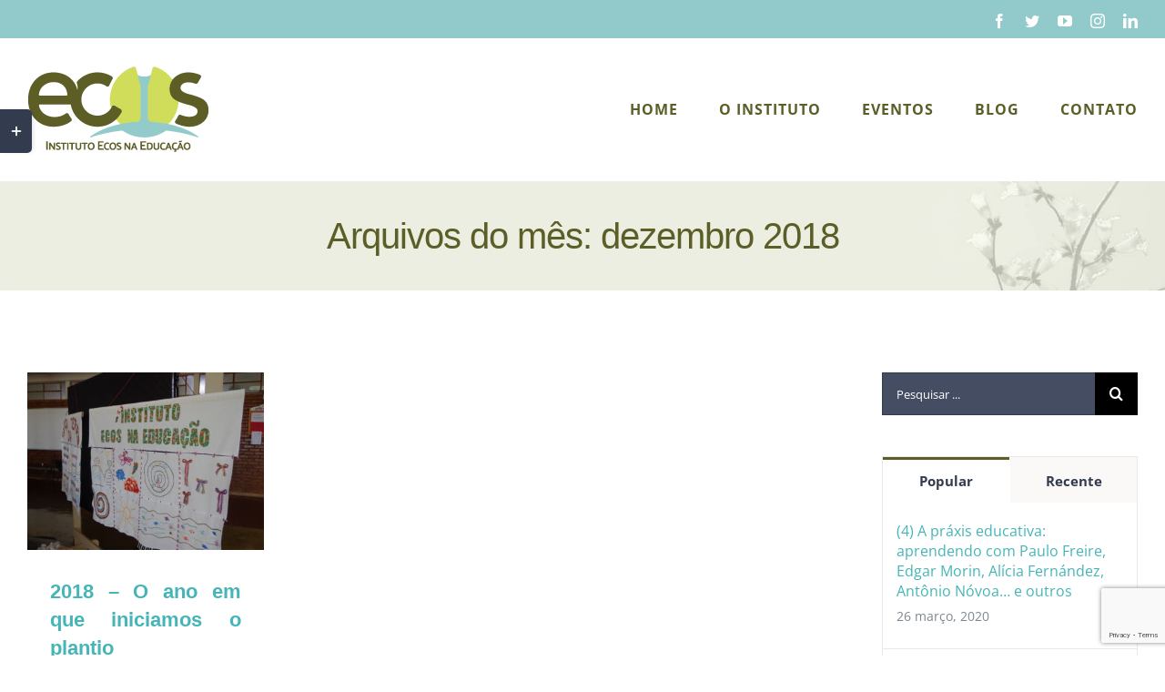

--- FILE ---
content_type: text/html; charset=utf-8
request_url: https://www.google.com/recaptcha/api2/anchor?ar=1&k=6LfST74UAAAAAFDTB-Ra1Px-rOrZeefTvkPWtu1Z&co=aHR0cHM6Ly9lY29zbmFlZHVjYWNhby5vcmcuYnI6NDQz&hl=en&v=PoyoqOPhxBO7pBk68S4YbpHZ&size=invisible&anchor-ms=20000&execute-ms=30000&cb=y9qci4h9yzni
body_size: 48799
content:
<!DOCTYPE HTML><html dir="ltr" lang="en"><head><meta http-equiv="Content-Type" content="text/html; charset=UTF-8">
<meta http-equiv="X-UA-Compatible" content="IE=edge">
<title>reCAPTCHA</title>
<style type="text/css">
/* cyrillic-ext */
@font-face {
  font-family: 'Roboto';
  font-style: normal;
  font-weight: 400;
  font-stretch: 100%;
  src: url(//fonts.gstatic.com/s/roboto/v48/KFO7CnqEu92Fr1ME7kSn66aGLdTylUAMa3GUBHMdazTgWw.woff2) format('woff2');
  unicode-range: U+0460-052F, U+1C80-1C8A, U+20B4, U+2DE0-2DFF, U+A640-A69F, U+FE2E-FE2F;
}
/* cyrillic */
@font-face {
  font-family: 'Roboto';
  font-style: normal;
  font-weight: 400;
  font-stretch: 100%;
  src: url(//fonts.gstatic.com/s/roboto/v48/KFO7CnqEu92Fr1ME7kSn66aGLdTylUAMa3iUBHMdazTgWw.woff2) format('woff2');
  unicode-range: U+0301, U+0400-045F, U+0490-0491, U+04B0-04B1, U+2116;
}
/* greek-ext */
@font-face {
  font-family: 'Roboto';
  font-style: normal;
  font-weight: 400;
  font-stretch: 100%;
  src: url(//fonts.gstatic.com/s/roboto/v48/KFO7CnqEu92Fr1ME7kSn66aGLdTylUAMa3CUBHMdazTgWw.woff2) format('woff2');
  unicode-range: U+1F00-1FFF;
}
/* greek */
@font-face {
  font-family: 'Roboto';
  font-style: normal;
  font-weight: 400;
  font-stretch: 100%;
  src: url(//fonts.gstatic.com/s/roboto/v48/KFO7CnqEu92Fr1ME7kSn66aGLdTylUAMa3-UBHMdazTgWw.woff2) format('woff2');
  unicode-range: U+0370-0377, U+037A-037F, U+0384-038A, U+038C, U+038E-03A1, U+03A3-03FF;
}
/* math */
@font-face {
  font-family: 'Roboto';
  font-style: normal;
  font-weight: 400;
  font-stretch: 100%;
  src: url(//fonts.gstatic.com/s/roboto/v48/KFO7CnqEu92Fr1ME7kSn66aGLdTylUAMawCUBHMdazTgWw.woff2) format('woff2');
  unicode-range: U+0302-0303, U+0305, U+0307-0308, U+0310, U+0312, U+0315, U+031A, U+0326-0327, U+032C, U+032F-0330, U+0332-0333, U+0338, U+033A, U+0346, U+034D, U+0391-03A1, U+03A3-03A9, U+03B1-03C9, U+03D1, U+03D5-03D6, U+03F0-03F1, U+03F4-03F5, U+2016-2017, U+2034-2038, U+203C, U+2040, U+2043, U+2047, U+2050, U+2057, U+205F, U+2070-2071, U+2074-208E, U+2090-209C, U+20D0-20DC, U+20E1, U+20E5-20EF, U+2100-2112, U+2114-2115, U+2117-2121, U+2123-214F, U+2190, U+2192, U+2194-21AE, U+21B0-21E5, U+21F1-21F2, U+21F4-2211, U+2213-2214, U+2216-22FF, U+2308-230B, U+2310, U+2319, U+231C-2321, U+2336-237A, U+237C, U+2395, U+239B-23B7, U+23D0, U+23DC-23E1, U+2474-2475, U+25AF, U+25B3, U+25B7, U+25BD, U+25C1, U+25CA, U+25CC, U+25FB, U+266D-266F, U+27C0-27FF, U+2900-2AFF, U+2B0E-2B11, U+2B30-2B4C, U+2BFE, U+3030, U+FF5B, U+FF5D, U+1D400-1D7FF, U+1EE00-1EEFF;
}
/* symbols */
@font-face {
  font-family: 'Roboto';
  font-style: normal;
  font-weight: 400;
  font-stretch: 100%;
  src: url(//fonts.gstatic.com/s/roboto/v48/KFO7CnqEu92Fr1ME7kSn66aGLdTylUAMaxKUBHMdazTgWw.woff2) format('woff2');
  unicode-range: U+0001-000C, U+000E-001F, U+007F-009F, U+20DD-20E0, U+20E2-20E4, U+2150-218F, U+2190, U+2192, U+2194-2199, U+21AF, U+21E6-21F0, U+21F3, U+2218-2219, U+2299, U+22C4-22C6, U+2300-243F, U+2440-244A, U+2460-24FF, U+25A0-27BF, U+2800-28FF, U+2921-2922, U+2981, U+29BF, U+29EB, U+2B00-2BFF, U+4DC0-4DFF, U+FFF9-FFFB, U+10140-1018E, U+10190-1019C, U+101A0, U+101D0-101FD, U+102E0-102FB, U+10E60-10E7E, U+1D2C0-1D2D3, U+1D2E0-1D37F, U+1F000-1F0FF, U+1F100-1F1AD, U+1F1E6-1F1FF, U+1F30D-1F30F, U+1F315, U+1F31C, U+1F31E, U+1F320-1F32C, U+1F336, U+1F378, U+1F37D, U+1F382, U+1F393-1F39F, U+1F3A7-1F3A8, U+1F3AC-1F3AF, U+1F3C2, U+1F3C4-1F3C6, U+1F3CA-1F3CE, U+1F3D4-1F3E0, U+1F3ED, U+1F3F1-1F3F3, U+1F3F5-1F3F7, U+1F408, U+1F415, U+1F41F, U+1F426, U+1F43F, U+1F441-1F442, U+1F444, U+1F446-1F449, U+1F44C-1F44E, U+1F453, U+1F46A, U+1F47D, U+1F4A3, U+1F4B0, U+1F4B3, U+1F4B9, U+1F4BB, U+1F4BF, U+1F4C8-1F4CB, U+1F4D6, U+1F4DA, U+1F4DF, U+1F4E3-1F4E6, U+1F4EA-1F4ED, U+1F4F7, U+1F4F9-1F4FB, U+1F4FD-1F4FE, U+1F503, U+1F507-1F50B, U+1F50D, U+1F512-1F513, U+1F53E-1F54A, U+1F54F-1F5FA, U+1F610, U+1F650-1F67F, U+1F687, U+1F68D, U+1F691, U+1F694, U+1F698, U+1F6AD, U+1F6B2, U+1F6B9-1F6BA, U+1F6BC, U+1F6C6-1F6CF, U+1F6D3-1F6D7, U+1F6E0-1F6EA, U+1F6F0-1F6F3, U+1F6F7-1F6FC, U+1F700-1F7FF, U+1F800-1F80B, U+1F810-1F847, U+1F850-1F859, U+1F860-1F887, U+1F890-1F8AD, U+1F8B0-1F8BB, U+1F8C0-1F8C1, U+1F900-1F90B, U+1F93B, U+1F946, U+1F984, U+1F996, U+1F9E9, U+1FA00-1FA6F, U+1FA70-1FA7C, U+1FA80-1FA89, U+1FA8F-1FAC6, U+1FACE-1FADC, U+1FADF-1FAE9, U+1FAF0-1FAF8, U+1FB00-1FBFF;
}
/* vietnamese */
@font-face {
  font-family: 'Roboto';
  font-style: normal;
  font-weight: 400;
  font-stretch: 100%;
  src: url(//fonts.gstatic.com/s/roboto/v48/KFO7CnqEu92Fr1ME7kSn66aGLdTylUAMa3OUBHMdazTgWw.woff2) format('woff2');
  unicode-range: U+0102-0103, U+0110-0111, U+0128-0129, U+0168-0169, U+01A0-01A1, U+01AF-01B0, U+0300-0301, U+0303-0304, U+0308-0309, U+0323, U+0329, U+1EA0-1EF9, U+20AB;
}
/* latin-ext */
@font-face {
  font-family: 'Roboto';
  font-style: normal;
  font-weight: 400;
  font-stretch: 100%;
  src: url(//fonts.gstatic.com/s/roboto/v48/KFO7CnqEu92Fr1ME7kSn66aGLdTylUAMa3KUBHMdazTgWw.woff2) format('woff2');
  unicode-range: U+0100-02BA, U+02BD-02C5, U+02C7-02CC, U+02CE-02D7, U+02DD-02FF, U+0304, U+0308, U+0329, U+1D00-1DBF, U+1E00-1E9F, U+1EF2-1EFF, U+2020, U+20A0-20AB, U+20AD-20C0, U+2113, U+2C60-2C7F, U+A720-A7FF;
}
/* latin */
@font-face {
  font-family: 'Roboto';
  font-style: normal;
  font-weight: 400;
  font-stretch: 100%;
  src: url(//fonts.gstatic.com/s/roboto/v48/KFO7CnqEu92Fr1ME7kSn66aGLdTylUAMa3yUBHMdazQ.woff2) format('woff2');
  unicode-range: U+0000-00FF, U+0131, U+0152-0153, U+02BB-02BC, U+02C6, U+02DA, U+02DC, U+0304, U+0308, U+0329, U+2000-206F, U+20AC, U+2122, U+2191, U+2193, U+2212, U+2215, U+FEFF, U+FFFD;
}
/* cyrillic-ext */
@font-face {
  font-family: 'Roboto';
  font-style: normal;
  font-weight: 500;
  font-stretch: 100%;
  src: url(//fonts.gstatic.com/s/roboto/v48/KFO7CnqEu92Fr1ME7kSn66aGLdTylUAMa3GUBHMdazTgWw.woff2) format('woff2');
  unicode-range: U+0460-052F, U+1C80-1C8A, U+20B4, U+2DE0-2DFF, U+A640-A69F, U+FE2E-FE2F;
}
/* cyrillic */
@font-face {
  font-family: 'Roboto';
  font-style: normal;
  font-weight: 500;
  font-stretch: 100%;
  src: url(//fonts.gstatic.com/s/roboto/v48/KFO7CnqEu92Fr1ME7kSn66aGLdTylUAMa3iUBHMdazTgWw.woff2) format('woff2');
  unicode-range: U+0301, U+0400-045F, U+0490-0491, U+04B0-04B1, U+2116;
}
/* greek-ext */
@font-face {
  font-family: 'Roboto';
  font-style: normal;
  font-weight: 500;
  font-stretch: 100%;
  src: url(//fonts.gstatic.com/s/roboto/v48/KFO7CnqEu92Fr1ME7kSn66aGLdTylUAMa3CUBHMdazTgWw.woff2) format('woff2');
  unicode-range: U+1F00-1FFF;
}
/* greek */
@font-face {
  font-family: 'Roboto';
  font-style: normal;
  font-weight: 500;
  font-stretch: 100%;
  src: url(//fonts.gstatic.com/s/roboto/v48/KFO7CnqEu92Fr1ME7kSn66aGLdTylUAMa3-UBHMdazTgWw.woff2) format('woff2');
  unicode-range: U+0370-0377, U+037A-037F, U+0384-038A, U+038C, U+038E-03A1, U+03A3-03FF;
}
/* math */
@font-face {
  font-family: 'Roboto';
  font-style: normal;
  font-weight: 500;
  font-stretch: 100%;
  src: url(//fonts.gstatic.com/s/roboto/v48/KFO7CnqEu92Fr1ME7kSn66aGLdTylUAMawCUBHMdazTgWw.woff2) format('woff2');
  unicode-range: U+0302-0303, U+0305, U+0307-0308, U+0310, U+0312, U+0315, U+031A, U+0326-0327, U+032C, U+032F-0330, U+0332-0333, U+0338, U+033A, U+0346, U+034D, U+0391-03A1, U+03A3-03A9, U+03B1-03C9, U+03D1, U+03D5-03D6, U+03F0-03F1, U+03F4-03F5, U+2016-2017, U+2034-2038, U+203C, U+2040, U+2043, U+2047, U+2050, U+2057, U+205F, U+2070-2071, U+2074-208E, U+2090-209C, U+20D0-20DC, U+20E1, U+20E5-20EF, U+2100-2112, U+2114-2115, U+2117-2121, U+2123-214F, U+2190, U+2192, U+2194-21AE, U+21B0-21E5, U+21F1-21F2, U+21F4-2211, U+2213-2214, U+2216-22FF, U+2308-230B, U+2310, U+2319, U+231C-2321, U+2336-237A, U+237C, U+2395, U+239B-23B7, U+23D0, U+23DC-23E1, U+2474-2475, U+25AF, U+25B3, U+25B7, U+25BD, U+25C1, U+25CA, U+25CC, U+25FB, U+266D-266F, U+27C0-27FF, U+2900-2AFF, U+2B0E-2B11, U+2B30-2B4C, U+2BFE, U+3030, U+FF5B, U+FF5D, U+1D400-1D7FF, U+1EE00-1EEFF;
}
/* symbols */
@font-face {
  font-family: 'Roboto';
  font-style: normal;
  font-weight: 500;
  font-stretch: 100%;
  src: url(//fonts.gstatic.com/s/roboto/v48/KFO7CnqEu92Fr1ME7kSn66aGLdTylUAMaxKUBHMdazTgWw.woff2) format('woff2');
  unicode-range: U+0001-000C, U+000E-001F, U+007F-009F, U+20DD-20E0, U+20E2-20E4, U+2150-218F, U+2190, U+2192, U+2194-2199, U+21AF, U+21E6-21F0, U+21F3, U+2218-2219, U+2299, U+22C4-22C6, U+2300-243F, U+2440-244A, U+2460-24FF, U+25A0-27BF, U+2800-28FF, U+2921-2922, U+2981, U+29BF, U+29EB, U+2B00-2BFF, U+4DC0-4DFF, U+FFF9-FFFB, U+10140-1018E, U+10190-1019C, U+101A0, U+101D0-101FD, U+102E0-102FB, U+10E60-10E7E, U+1D2C0-1D2D3, U+1D2E0-1D37F, U+1F000-1F0FF, U+1F100-1F1AD, U+1F1E6-1F1FF, U+1F30D-1F30F, U+1F315, U+1F31C, U+1F31E, U+1F320-1F32C, U+1F336, U+1F378, U+1F37D, U+1F382, U+1F393-1F39F, U+1F3A7-1F3A8, U+1F3AC-1F3AF, U+1F3C2, U+1F3C4-1F3C6, U+1F3CA-1F3CE, U+1F3D4-1F3E0, U+1F3ED, U+1F3F1-1F3F3, U+1F3F5-1F3F7, U+1F408, U+1F415, U+1F41F, U+1F426, U+1F43F, U+1F441-1F442, U+1F444, U+1F446-1F449, U+1F44C-1F44E, U+1F453, U+1F46A, U+1F47D, U+1F4A3, U+1F4B0, U+1F4B3, U+1F4B9, U+1F4BB, U+1F4BF, U+1F4C8-1F4CB, U+1F4D6, U+1F4DA, U+1F4DF, U+1F4E3-1F4E6, U+1F4EA-1F4ED, U+1F4F7, U+1F4F9-1F4FB, U+1F4FD-1F4FE, U+1F503, U+1F507-1F50B, U+1F50D, U+1F512-1F513, U+1F53E-1F54A, U+1F54F-1F5FA, U+1F610, U+1F650-1F67F, U+1F687, U+1F68D, U+1F691, U+1F694, U+1F698, U+1F6AD, U+1F6B2, U+1F6B9-1F6BA, U+1F6BC, U+1F6C6-1F6CF, U+1F6D3-1F6D7, U+1F6E0-1F6EA, U+1F6F0-1F6F3, U+1F6F7-1F6FC, U+1F700-1F7FF, U+1F800-1F80B, U+1F810-1F847, U+1F850-1F859, U+1F860-1F887, U+1F890-1F8AD, U+1F8B0-1F8BB, U+1F8C0-1F8C1, U+1F900-1F90B, U+1F93B, U+1F946, U+1F984, U+1F996, U+1F9E9, U+1FA00-1FA6F, U+1FA70-1FA7C, U+1FA80-1FA89, U+1FA8F-1FAC6, U+1FACE-1FADC, U+1FADF-1FAE9, U+1FAF0-1FAF8, U+1FB00-1FBFF;
}
/* vietnamese */
@font-face {
  font-family: 'Roboto';
  font-style: normal;
  font-weight: 500;
  font-stretch: 100%;
  src: url(//fonts.gstatic.com/s/roboto/v48/KFO7CnqEu92Fr1ME7kSn66aGLdTylUAMa3OUBHMdazTgWw.woff2) format('woff2');
  unicode-range: U+0102-0103, U+0110-0111, U+0128-0129, U+0168-0169, U+01A0-01A1, U+01AF-01B0, U+0300-0301, U+0303-0304, U+0308-0309, U+0323, U+0329, U+1EA0-1EF9, U+20AB;
}
/* latin-ext */
@font-face {
  font-family: 'Roboto';
  font-style: normal;
  font-weight: 500;
  font-stretch: 100%;
  src: url(//fonts.gstatic.com/s/roboto/v48/KFO7CnqEu92Fr1ME7kSn66aGLdTylUAMa3KUBHMdazTgWw.woff2) format('woff2');
  unicode-range: U+0100-02BA, U+02BD-02C5, U+02C7-02CC, U+02CE-02D7, U+02DD-02FF, U+0304, U+0308, U+0329, U+1D00-1DBF, U+1E00-1E9F, U+1EF2-1EFF, U+2020, U+20A0-20AB, U+20AD-20C0, U+2113, U+2C60-2C7F, U+A720-A7FF;
}
/* latin */
@font-face {
  font-family: 'Roboto';
  font-style: normal;
  font-weight: 500;
  font-stretch: 100%;
  src: url(//fonts.gstatic.com/s/roboto/v48/KFO7CnqEu92Fr1ME7kSn66aGLdTylUAMa3yUBHMdazQ.woff2) format('woff2');
  unicode-range: U+0000-00FF, U+0131, U+0152-0153, U+02BB-02BC, U+02C6, U+02DA, U+02DC, U+0304, U+0308, U+0329, U+2000-206F, U+20AC, U+2122, U+2191, U+2193, U+2212, U+2215, U+FEFF, U+FFFD;
}
/* cyrillic-ext */
@font-face {
  font-family: 'Roboto';
  font-style: normal;
  font-weight: 900;
  font-stretch: 100%;
  src: url(//fonts.gstatic.com/s/roboto/v48/KFO7CnqEu92Fr1ME7kSn66aGLdTylUAMa3GUBHMdazTgWw.woff2) format('woff2');
  unicode-range: U+0460-052F, U+1C80-1C8A, U+20B4, U+2DE0-2DFF, U+A640-A69F, U+FE2E-FE2F;
}
/* cyrillic */
@font-face {
  font-family: 'Roboto';
  font-style: normal;
  font-weight: 900;
  font-stretch: 100%;
  src: url(//fonts.gstatic.com/s/roboto/v48/KFO7CnqEu92Fr1ME7kSn66aGLdTylUAMa3iUBHMdazTgWw.woff2) format('woff2');
  unicode-range: U+0301, U+0400-045F, U+0490-0491, U+04B0-04B1, U+2116;
}
/* greek-ext */
@font-face {
  font-family: 'Roboto';
  font-style: normal;
  font-weight: 900;
  font-stretch: 100%;
  src: url(//fonts.gstatic.com/s/roboto/v48/KFO7CnqEu92Fr1ME7kSn66aGLdTylUAMa3CUBHMdazTgWw.woff2) format('woff2');
  unicode-range: U+1F00-1FFF;
}
/* greek */
@font-face {
  font-family: 'Roboto';
  font-style: normal;
  font-weight: 900;
  font-stretch: 100%;
  src: url(//fonts.gstatic.com/s/roboto/v48/KFO7CnqEu92Fr1ME7kSn66aGLdTylUAMa3-UBHMdazTgWw.woff2) format('woff2');
  unicode-range: U+0370-0377, U+037A-037F, U+0384-038A, U+038C, U+038E-03A1, U+03A3-03FF;
}
/* math */
@font-face {
  font-family: 'Roboto';
  font-style: normal;
  font-weight: 900;
  font-stretch: 100%;
  src: url(//fonts.gstatic.com/s/roboto/v48/KFO7CnqEu92Fr1ME7kSn66aGLdTylUAMawCUBHMdazTgWw.woff2) format('woff2');
  unicode-range: U+0302-0303, U+0305, U+0307-0308, U+0310, U+0312, U+0315, U+031A, U+0326-0327, U+032C, U+032F-0330, U+0332-0333, U+0338, U+033A, U+0346, U+034D, U+0391-03A1, U+03A3-03A9, U+03B1-03C9, U+03D1, U+03D5-03D6, U+03F0-03F1, U+03F4-03F5, U+2016-2017, U+2034-2038, U+203C, U+2040, U+2043, U+2047, U+2050, U+2057, U+205F, U+2070-2071, U+2074-208E, U+2090-209C, U+20D0-20DC, U+20E1, U+20E5-20EF, U+2100-2112, U+2114-2115, U+2117-2121, U+2123-214F, U+2190, U+2192, U+2194-21AE, U+21B0-21E5, U+21F1-21F2, U+21F4-2211, U+2213-2214, U+2216-22FF, U+2308-230B, U+2310, U+2319, U+231C-2321, U+2336-237A, U+237C, U+2395, U+239B-23B7, U+23D0, U+23DC-23E1, U+2474-2475, U+25AF, U+25B3, U+25B7, U+25BD, U+25C1, U+25CA, U+25CC, U+25FB, U+266D-266F, U+27C0-27FF, U+2900-2AFF, U+2B0E-2B11, U+2B30-2B4C, U+2BFE, U+3030, U+FF5B, U+FF5D, U+1D400-1D7FF, U+1EE00-1EEFF;
}
/* symbols */
@font-face {
  font-family: 'Roboto';
  font-style: normal;
  font-weight: 900;
  font-stretch: 100%;
  src: url(//fonts.gstatic.com/s/roboto/v48/KFO7CnqEu92Fr1ME7kSn66aGLdTylUAMaxKUBHMdazTgWw.woff2) format('woff2');
  unicode-range: U+0001-000C, U+000E-001F, U+007F-009F, U+20DD-20E0, U+20E2-20E4, U+2150-218F, U+2190, U+2192, U+2194-2199, U+21AF, U+21E6-21F0, U+21F3, U+2218-2219, U+2299, U+22C4-22C6, U+2300-243F, U+2440-244A, U+2460-24FF, U+25A0-27BF, U+2800-28FF, U+2921-2922, U+2981, U+29BF, U+29EB, U+2B00-2BFF, U+4DC0-4DFF, U+FFF9-FFFB, U+10140-1018E, U+10190-1019C, U+101A0, U+101D0-101FD, U+102E0-102FB, U+10E60-10E7E, U+1D2C0-1D2D3, U+1D2E0-1D37F, U+1F000-1F0FF, U+1F100-1F1AD, U+1F1E6-1F1FF, U+1F30D-1F30F, U+1F315, U+1F31C, U+1F31E, U+1F320-1F32C, U+1F336, U+1F378, U+1F37D, U+1F382, U+1F393-1F39F, U+1F3A7-1F3A8, U+1F3AC-1F3AF, U+1F3C2, U+1F3C4-1F3C6, U+1F3CA-1F3CE, U+1F3D4-1F3E0, U+1F3ED, U+1F3F1-1F3F3, U+1F3F5-1F3F7, U+1F408, U+1F415, U+1F41F, U+1F426, U+1F43F, U+1F441-1F442, U+1F444, U+1F446-1F449, U+1F44C-1F44E, U+1F453, U+1F46A, U+1F47D, U+1F4A3, U+1F4B0, U+1F4B3, U+1F4B9, U+1F4BB, U+1F4BF, U+1F4C8-1F4CB, U+1F4D6, U+1F4DA, U+1F4DF, U+1F4E3-1F4E6, U+1F4EA-1F4ED, U+1F4F7, U+1F4F9-1F4FB, U+1F4FD-1F4FE, U+1F503, U+1F507-1F50B, U+1F50D, U+1F512-1F513, U+1F53E-1F54A, U+1F54F-1F5FA, U+1F610, U+1F650-1F67F, U+1F687, U+1F68D, U+1F691, U+1F694, U+1F698, U+1F6AD, U+1F6B2, U+1F6B9-1F6BA, U+1F6BC, U+1F6C6-1F6CF, U+1F6D3-1F6D7, U+1F6E0-1F6EA, U+1F6F0-1F6F3, U+1F6F7-1F6FC, U+1F700-1F7FF, U+1F800-1F80B, U+1F810-1F847, U+1F850-1F859, U+1F860-1F887, U+1F890-1F8AD, U+1F8B0-1F8BB, U+1F8C0-1F8C1, U+1F900-1F90B, U+1F93B, U+1F946, U+1F984, U+1F996, U+1F9E9, U+1FA00-1FA6F, U+1FA70-1FA7C, U+1FA80-1FA89, U+1FA8F-1FAC6, U+1FACE-1FADC, U+1FADF-1FAE9, U+1FAF0-1FAF8, U+1FB00-1FBFF;
}
/* vietnamese */
@font-face {
  font-family: 'Roboto';
  font-style: normal;
  font-weight: 900;
  font-stretch: 100%;
  src: url(//fonts.gstatic.com/s/roboto/v48/KFO7CnqEu92Fr1ME7kSn66aGLdTylUAMa3OUBHMdazTgWw.woff2) format('woff2');
  unicode-range: U+0102-0103, U+0110-0111, U+0128-0129, U+0168-0169, U+01A0-01A1, U+01AF-01B0, U+0300-0301, U+0303-0304, U+0308-0309, U+0323, U+0329, U+1EA0-1EF9, U+20AB;
}
/* latin-ext */
@font-face {
  font-family: 'Roboto';
  font-style: normal;
  font-weight: 900;
  font-stretch: 100%;
  src: url(//fonts.gstatic.com/s/roboto/v48/KFO7CnqEu92Fr1ME7kSn66aGLdTylUAMa3KUBHMdazTgWw.woff2) format('woff2');
  unicode-range: U+0100-02BA, U+02BD-02C5, U+02C7-02CC, U+02CE-02D7, U+02DD-02FF, U+0304, U+0308, U+0329, U+1D00-1DBF, U+1E00-1E9F, U+1EF2-1EFF, U+2020, U+20A0-20AB, U+20AD-20C0, U+2113, U+2C60-2C7F, U+A720-A7FF;
}
/* latin */
@font-face {
  font-family: 'Roboto';
  font-style: normal;
  font-weight: 900;
  font-stretch: 100%;
  src: url(//fonts.gstatic.com/s/roboto/v48/KFO7CnqEu92Fr1ME7kSn66aGLdTylUAMa3yUBHMdazQ.woff2) format('woff2');
  unicode-range: U+0000-00FF, U+0131, U+0152-0153, U+02BB-02BC, U+02C6, U+02DA, U+02DC, U+0304, U+0308, U+0329, U+2000-206F, U+20AC, U+2122, U+2191, U+2193, U+2212, U+2215, U+FEFF, U+FFFD;
}

</style>
<link rel="stylesheet" type="text/css" href="https://www.gstatic.com/recaptcha/releases/PoyoqOPhxBO7pBk68S4YbpHZ/styles__ltr.css">
<script nonce="xMSVP-XJA5PRQQD8GNKqMg" type="text/javascript">window['__recaptcha_api'] = 'https://www.google.com/recaptcha/api2/';</script>
<script type="text/javascript" src="https://www.gstatic.com/recaptcha/releases/PoyoqOPhxBO7pBk68S4YbpHZ/recaptcha__en.js" nonce="xMSVP-XJA5PRQQD8GNKqMg">
      
    </script></head>
<body><div id="rc-anchor-alert" class="rc-anchor-alert"></div>
<input type="hidden" id="recaptcha-token" value="[base64]">
<script type="text/javascript" nonce="xMSVP-XJA5PRQQD8GNKqMg">
      recaptcha.anchor.Main.init("[\x22ainput\x22,[\x22bgdata\x22,\x22\x22,\[base64]/[base64]/[base64]/[base64]/[base64]/[base64]/[base64]/[base64]/[base64]/[base64]\\u003d\x22,\[base64]\\u003d\x22,\x22woLCtGTDj8KnA8OxfcOVbcO1wqvClMKIX8O6wq7CpMOMaMOew6DDgMKLEzrDkSXDkGnDlxpHTBUUwq3DvTPCtMO4w5rCr8Olwp1bKsKDwox2Dzhswrdpw5RqwqrDh1QpwojCixk/H8Onwp7CocKjcVzCrcOGMMOKPsKjKBktRnPCosKMV8Kcwoplw5/Cig0owrQtw53CvcK0VW1yUC8KwrbDoxvCt0bCikvDjMOhHcKlw6LDjAbDjsKQSxLDiRRKw6InScKCwpnDgcOJL8Oywr/[base64]/[base64]/DqMOpw4lYSSrDs8Obw5vDmRJBWcO8wqlOw6JBw7MBwrfCtWsWTQbDkFTDo8OJe8OiwolIwprDuMO6wrbDq8ONAEZAWn/Dg2I9wp3DmBU4KcOBMcKxw6XDvsOVwqfDl8K9wqkpdcOjwobCo8KcY8KVw5wIesKtw7jCpcOwUsKLHjDClwPDhsOPw7JedH8uZ8Kew6/[base64]/CgCzCl8KuMMOjc8K3wovDjFnDpDJcwpzCp8O6w4cPwoN8w6nCosOvRB7DjENDAUTCvB/CngDCkQlWLj7CjMKAJCJowpTCiUjDpMOPC8K8SjBeVcO6aMKrw73Cv3fCocKwOMORw5bCj8K0w7kdDEnCqMKEw5Fyw5nDq8OxK8KLS8KEwp3DrcO6wrknZMK/MMOLYsOvw6Yqw6lKcnAqcD/[base64]/DlVbCtwpwUQ3DrgcTw4oQw5U+w7HDs2jDtMOwcmPDsMKMw7RkI8K0wrLDsWfCo8KTwqA2w69cVcKOGMOGIsO5Y8OqFsOFQxXClhPDm8Kmw7nDuxPDtjEZw6pUFwPDo8Oywq3DhcOZNFPDjy/DhsOsw4jDrnFzfcKew45MwoHDhn/Dm8KPwqxJwoEfWjrDqw8NDCTDmMOjFMOKBsKrw67DjXQPJMOuwrwSwr/CpmM4YcObwp08wovCgcKKw7VGwrclMhRpw6oIMSrCm8OwwpYew4fDpEMDwrg+EHgORwvCuWpMw6fDosKMacObLsOcY13DuMKww6nDtsK9w41BwoZdOB7CuRzDozZ8wofDu2s6JUjDsF1pTRZtw5HCjMK0wrJsw5TCscO9OsOnGMKiK8KPH1JawqbDrCDCvDPDnB/[base64]/DnMKQwoPCkz3DnMKdwqfDnzs3TzIHw4XDl8OvO1o0w5RtCQo5KBbDtAwKwrDCgMOfNnkTY0cew6bCji7CiDDCnMK2w6vDkjgbw6M/w5QzP8ONw6HDuEVLwpQEJUNLw7MmC8OpDCzDiy8Rw4oyw43Cu29iGjNUwrgXJsOoM0IZMMKdU8KbKE1jw4fDg8KfwrxaATbCqxfCtWzDr319PDzChQvCpMKICcORwqkQajg9w50SAATCthdjTykmNj9AIT04wpJlw6hGw7gqBsKmCsOAaW/CsghYGXHCtsOqwqXDg8OXwq9cVMO6F2zCgn7DnxVow5lQV8KrDR58w6Zbwr/Cr8OQwq5sW3c9w6UOS13Dk8KQW2wKanE+E1Q8FDgswropwrvCkixuw70cw6BHwrQEw6JMw6Flwotpw4TDshbDhgITw7rCmXBpCkMBWHdgwqtFNWE1eVHCgcOvw5nDh03DpELDpCDDllUdIURbXcOnwrLDqD5iZMO/w7NAw7zDncOcw7gcwo9kGsKWacK2PSXCjcKAw4FQC8OXw5lCwr7CqizDssOaGhLCu3YJfgbCisK7ZMKTw60fw5jDt8Oxw6TCtcKBOcOPwr9Gw5DCt2rCjsOawo3Ci8K/wrwyw79Eb0kSwr8FK8K1HcOvwr1uw5bCu8KIwr8iOy3DnMOSwo/CkV3DscK/L8KMw5fDk8Obw6LDocKDw4zDqh8dHWcyX8ONbWzDhgLCkUckZUMZcMOyw4bDtsKTJsK3w7gdJsK3O8KbwpoDwosBYsKow5skw57Cvwo0fSASwqPCnS/DisKIAyvCvMKAwqFqw4rDsj/CngUzw6ZUN8Krwp58wrYoEjTDjsKew50vwqTDkDnCnWhcQl3DtMOEDhkwwqUuwrRoQR3DmjXDisONw6Yuw5nDgUIxw4E5wptNFFLCrcKvwq4OwqYGwqpZwoxtw6gxw6gpfAdmwpjCux3Dp8KbwovDrlMmGsKow5HCm8O0MFdILjLCkMK/[base64]/[base64]/CmcO3QBoqccKobT82woNOOG/DhGITMXXCj8Ofwq8FQHHCo0nCokvDlyg1w4sPw4TDlsKgwrbCq8Kzw5/DhkzCp8KOUlTDo8OSHcK7woULT8KQTsOcw7U0w4oPKB3DkALDkQwUU8KpWWDDmUrCulU6c1VSw6szwpVowrsTwqDDkknCicOOw7wrWMKlG27CsAkHwpnDhsO0TkVmMsOMRsKcH13DisKbS3Eww6lnMMKSbsO3ClBDJMOHw4DDjV5TwrYZwqDCkFvCgQ/CoxIjSVLCncOgwpHCqMOEaGTCksOZQQorP346w4nCpcKsZMKzG2jCtsO2MVZbfAYew7gtUMKOwoPDgcOWwrt+D8O+HjMmwpPCvw1hWMKNwo/Cu1E4bzA8w7XDnMO7FcOrw7fCoCd7G8K9R2jDqHDCkFkGw7UETcO4esOQw4HCuyXDpnwbVsOZwqR/[base64]/CmSRYbjIGw5HDpsKXJC3CpsO0wobCkcOgwpEGH1Rcw4/Ch8Kew7wDOsKBw4rCtMKRMcOhw6LCjMKVwovCqEcWF8K4wr5xw6tPIMKLwqbCmsOMExLCm8OzCC3CmcKlCTvCnMO6wonCiW3CvjnCv8OIwqVuw77CmsOoB3fDlXDCk1rDgMOQwoHDjgbDjnYJw65lFMO/W8Onw73DuiLDhiPDoz3DtAtaLmAnwqozwq7CnSAQTsO2DsOCwo9rQC8Awp4+eGTDqxnDv8O/w4jDpMK/wo8mwqtaw5oMcMOqwo4Pwo7DqMKfw7Itw7TCncK7YMO/[base64]/DtGLCkGLDqCozY8KMZ8KJOcKoTMKyw7BRZMOqYU5qwoR9McKuw6XDiTEoDG9zVUk9w6zDkMKLw6YsVMOhJ1U6RRhYVsKpIktwAxNuWgJywooQQcKqw7FxwojDqMObw7lzOCtPfMOTw7Z/wprCqMOYS8OmHsOww6/Cu8OAOVIhw4TCssKmeMOHb8K0w63DhcOCw5hwFG0mT8KvQD9YF2IBw53CrsK7TkNEcl1sfMKlwrhvwrQ/w7YNw7s5wrLCjRk/I8Ogw4w4d8Oewr7DrQoQw6XDh3HCsMKWNU/Cs8OxaRcfw6lDw41Xw6J/csKQUcO5GV/Cj8KjM8OBWWg1csOwwqQVw5pcYMOyZScswqHCnTEOWMKqcVPCi3TCvcKIwqjDiSRwesK2QsKoCDXCmsOVNzzDosKYDlTCp8Kra1/[base64]/T8OyHAYLwq9iCMO3LAFHw7vCvsKcAmHDs8OWL21ceMKxVcODaUjDrHwlw5luPEHCkwoVD2XCo8K1GcOmw4LDhwgpw5Aaw5M4wq7DuCErwqLDtcOCw6Jmw53DtMKWwqhIXcO8wpXCpSQ/WMOhOsOfC15Nw5JACA/DocKJP8KhwqYuNsKGcUXCkmzDr8Kkw5LCmcKAwp0oEsOoYcO4wpbDtMKzwq5Fw7fDlkvCo8KuwqRxSnpoYSAZwrjCi8KbRcO8XcKzFTPCmmbChsKLw6IXwrshCMOue0lnwqPCpMKyWVBqeD/Cl8KzOnvDlWAUe8OiPsOdfUEBwoPDkMOnwpXDuTUeeMOCw5fCnMKwwrENw7Vqw5Eswo/Do8OuB8OqfsOJwqdKw54zAsOtKmsuw6bCiD0YwqDDtTEdwqrDu1DCg04Rw4HCscOjwqEKISHDlMOCwqENFcOEXMKqw6g2J8OgOkULTl/Dn8KvdsOYIMOXNRZXScK/DcKURBVbMSzDocO5w5t/SMKZTk4lJGxow7nCssOuVDnDoCjDsArDmCXCocKpwoY0MsKLw4HClTLDgMO0TA7DpQsbSz0TScKhc8KYcRLDngRmw58pDQ/DhcK/w5DCjMO6KjAHw5fDgnRPQxnCoMKRwpjCksOpw7HDrMKgw7nDocObwpptbG7Dq8KINH5/[base64]/[base64]/XMKOVhPDosKvw7PDocK2bnXCicO2LUvDkcKHBW/CozJ1w5vCpHM7wrzCqzpcPDbDhMO9WXMHZ3FRwpDDt3NBAjYgwrETOMO7woEOUMK3woUfwpx7AcOVw5HDo2Alw4TDs07CocKzUGfDjMOkYMOUZsOAwrbCncKFdW0swpjCnVd5S8OQwpU/ajnCkR8Ew5xsNmFNw6LDmWtawrLDhsOBTcKNwrrCqQLDmFUrw7PDpSROUzl4HkbClBl8FsOiSAvDjsKiwopWYjdJwr0bwqsfCUnCiMKfeVNxPGIxworCvcOyPybCjnHDoCEwS8OQWsKdwrIswrzCuMKAw57Cv8O1w7o1OcKWwq5NOMKhw6/CrkzCpsO7wpHCsl5Ew4rCqW7Cp3fCi8KWbHrDp2gawrLCtg8ewpzDpsKFw5/ChRXCosOdw5pFw4TDhFfCu8KoIxw6w5DDgC/DgMO2esKOOcOONBDCvkpvccKkb8OrHBbCncOAw4pbIXzDtnQrSMKDw6LDgMKaRMOgJ8OJG8KLw4bCo2XDlRTDssKOd8O9woJnw4DDohNlQEXDoBPDoUtQV05swoLDnH7Cn8OkKRzCqMKlesK4ZMKhbTvCqsKewqHDq8KKJjvCok7DmUMyw7vCh8Kjw53ChMK/woxuYT3Cp8KwwphQMsOQw4/Dvw7DvMOEwqTDlERSd8OTwqkfDMK9w5/CuEEqDn/DoxU2w6nDscK/[base64]/w5TDlCfDo105wpXCgBhUAV3Dk2l6woTCqhbDscO4T21AHsO4w4nCicKVw70JFsKgw6vDkRvCvj7CoHgew7xLR2ogw6ZJwqoYw4YDC8K2Ty/Dt8O3YiPDtjLCqArDtsKXcAYWw6nCuMO4WCbDhMKBQsKPw6MdcsODw6sPbVdGchEswo7DoMOrU8Ojw47Dq8O8O8OlwrBRMcOzF07Cv0/Dhm/CpMK+w43CmRY4wqRYG8K+AsK/[base64]/[base64]/CpcKKw4nCjcO/IcOewqLDscKfLwTClcKRIMOUwoQjDAwEFsOZw5F5IsO4wrzCuC/ClMKmRATDpFfDrsKLB8K/w7fDu8Kww6VAw5MZw4c2w4ETwrXDvEpuw5vCn8OHc0dxw4QXwqFHw5A7w68iAcKowprDryJ4MsKLOcOJw6nDr8KbNSPDp0zDg8OuQ8KdZHbCucOvwozDmsKEXF7Dm20QwpwTw63ChUd8w4w2WSPDtcKDJMO2wpTChyYDwpYlASLCuXXCmA0iYcO2PR/CjyHDpFXCisK5ScO/WX7Du8OyCRwkfMKkT27Cj8ObUcK/XcK9wqBKORDDgcKiDsOXMcOrwoHDn8K3wrLDnkXColofHMOtXm3DoMKqw7MKwo/CtMKjwqbCv1Nfw7Yaw7XCqBTCnD0LGDNaMsORw5nDnMOyBsKVRMOLS8ONTilfWDhqAMKzwrxaTDnDjsK+wo3CkEAPw4fChGxOJcKCRnbDl8KYw4nDiMOjUCNgH8KXe3jCtgtowpjCnsKWIMOPw5zDsiXDoCrDuk/DvB/CtsOww5/DkcKjw44PwrjDkWfDpcKTDCAow5Yuwo/DssOqwoDCncOMwok7wrvCq8KLdBHCtT7DiGBoF8KufsOwOD9jESTCiFkbw49uw7HDkXlRwpQbw705JgPDocOywqDDgcKTEMOHN8O/LUfDtlbCsHHCjMK3L1LCocKQPSEnwqDDoGLCt8KDw4DDmhzCgH84w7d5F8OfREZiwp8GFTXCp8KRw4pLw6kbQwfDjEBOwroQwrvCrjbDm8K4wokOdjTCtWXCgsKYAMOEw7FYw6dGIMODw6TDnHDDvh3Ds8OmScOOV0fChhc3EMOWORM9wpjCtMO/ZUXDs8KWw65fQynCtcK4w7/DhsOxw6lSGF7CggjCmsO2HT5SN8OCHMK+w6jCs8K/BEkJwpgFwojCpMKVdMOwdsK5wqhkdFXDtiY3YMOcw5N2w67Dv8OLYsOlwrvCqAxJQ3jDoMKLw7nCkRPDh8O/acOoA8OYTxnDmMO3wpzDv8OmwoPDpMKnLVHDt3Vpw4UzbsKlZcO/Rl7DnTIEVkE6wqLCjhQwdyI8I8OxPcOfwq4fwroxZsK0Ym7DolTCtMK1d2HDpBRfNcKNwrLCh1bDlcO8w69jAEDCrcOkwqvDmGYEw4DDsFDDosOuw7DCpgbDgwnDucOfw4AuB8OQAcKpw7t+SUrCukYmcMKvw64HwrzCjV3Ds0PDvcO7w4TDkA7Ch8Kcw5/[base64]/CkyFwPcOtworDl3NVwppAA8OuTlXCsyrChcODw5hbw4HCr8KkwqfDosKBXGjCisK6wrMOOsOlw77DglsDwpVLPSACwrpmw5vDusOsUnYww6duw5bDv8OHEMKAw78hw4t9WMOIwpQOw4TDnCxxKARwwp45w4LDocKcwq3CqXVewoBfw7/DjE3DjcO8woc+ZMOPNhfCoHVNcirDpsOFIcKqw79yXW/[base64]/DnkMaUcO8wqTDhBLDrsO2wp0ewqp/JlUeJlNNw47Co8OXw69kWlTCvELDtsOgwrHDiinDu8KrKwbDl8OvI8KMS8KxwqTCvAfCvMOTw6vDrhrDo8O/w6TDtsOFw5ZLw6wPSsOFVTfCp8K8wprCqUzCkcOGw4LDuAQMNcOQw7LDlwHCun/Ci8KpCkjDpkbCj8OUQC/CpVo2fcKXwrrDhSwfWgnCoMKSw55NDlQQworDmTvDkkdtLmBzwovChwM9Zk5LP07Cn2hHw6XCphbDghfDu8K0w5vDpVcPw7FGSsOpwpPDpMKqwpHCh2APw4YDw5rDqsKXQkwjwrHCrcORw5jCg1/CrsKADUl4wqkkEhQNw5rCnzQmw64Dw5QfWsK1akE3wq4JBsOaw6wRJ8KawoHDp8O8wq8Tw4LCocOJQ8OCw63DtcOUYMOhTcKLw6kNwpjDmw9mFUjCqQE8HQfDhMKUw4/DqcOtwpfDg8OLwpjDvQxQwqbDhMKywr/DlhJRCcOiI2tVTX/CnCnChGjDssKDbMOFPAA9D8OCw4x8VsKMHcOWwrMRAMKMw4XCtsO6wpwWGmsidi8mwpXCkVEMBcKrbXbDgsOIXGbDrCzCmsKww70gw6bDlsK/wqoBfMKsw4wvwqvCkXjCg8OgwowXR8OFRhzDmcOudwNPwq9YR23DrcKWw7bDjsOLwo0CdsKFGCU0wrtRwrVtw4DDl2wYE8KmwovCp8O6wr3ClcOIwqrDs1xPwpLCicOhw5xAJ8KDwpFHw73DpFTCmcKcwrDDt1x1w4cewoLClg/Dq8Kkw70/JcO0woPDl8K5K1/CiQZkw6rCtGlbTcOrwrwjbFbDocKkXmDClMO4e8KUFsODB8KxO2/[base64]/[base64]/DucO2LFjCgFA7OWbCpcOtw4czw7nCnADDmcOpw67Dn8KOJ1lswqF5w708PcOORsKYw6LCi8OPwp/CssO9w4gIbkLCnmVkO3diw4V7IMKqw4ZWwqB8woPDlcKCV8OqIxrCo2PDpWLCoMOGZEIgw63Cp8OOc2jDiF04wpbCmMK5w5jDhnINwrQYIW3CqcOJwqRCwodcwq88wrDCrW/DpsOZViLDnlAoPyvDhcOTw5rCmsK+RnR7wp7DgsOqwqIkw6UHw48dGA/DokfDtsKCwqPDrMKCw4p2w5bCnkTCuBUbw7rCgMKDckF+w5ZAw6nCnXsQdcOODcOpfMOldcODwp3DnEXDr8OSw5zDsmwTKMO/esO+GF7CjgZpO8KXVcKzwovDlX4eQCzDocKuwrPDvcKmwqgoCz7DlxXCg1ciL3Zgw5tQFMO7wrbDgcKHwpHDgcOHwp/ChMOmPsKUwqhJccO8HE47UkfCu8Opw6siwog1wrwsYcKywrHDkgxfwqslfX5UwpNNwqVgDsKAYMOsw6jCp8Okw4N4w7TCgcOWwrTDnMOVZjnDpCXDljo4VhhtHWHCkcOOZ8KDJ8KpUcK/bsONT8OKB8OLwojDgi0naMKlTGxew7PCoBrCjMKrwozCmTrDgz8/w5kjwqrCml4YwrDCi8K7wpHDj0/DglLDmSzCnlMww6HCmUY3EsKoRRHDkMOuDMKow5rCpxMQcMKMNl7CpU7CoTshw41zw7rCjXjDgHLCrUTCs2RUZMORBcKICsOZXWXDr8O3wrhCw53DscOgwp/[base64]/woN8wrZAZMKfw7hWE2hcVRjDk0nChsOZw5rCrkPDnMK5NAHDmMKYwo/Co8Onw53CksKZwoN7wqANwrVvTzxTw7kbw4AVwq7DkS3CsVtmPTZ/wrbDvR9Vw4jDj8ORw5PDsQMTOcKXw5QAw6HChMOee8OGFj7ClibClGvCtTMLw5FcwqDDmilfbcOLVcKlXMK3w495H1hiHx7DhcOvZEIFwofChnzCli/[base64]/Kl/DhMOkw5QFKyrDrMKIwqjDpkfCjhvDr8KgYmnDsCE4KW7DhsOowonCl8KJQsOfN29awr4Cw5/Cg8K1w6XDsz1CJlVpXBVHwp4UwrwTw65XQsKgwrtPwoAEwqbDiMODMMKQLzFBf2PCjcOJw5BIPcKdwqRzHcKKw6wQNMOXLsKCVMOVBcOnwoTDgi7DuMKjekxYWsOgwpxRwprCt2lUT8KUwoUIHzvCpiE7FAEJZg3DqsK/w4rCpFbCqsKiw504w6sMw70oAMO3wpcHw58Vw4XDkX5+C8KPw6sWw7kTwrTChGMZG0HDrMOVeS8fw5LClcOawqvConLDjcKwHmUkJmlxwr06woDCuRfCnXs6wqt3dGvDg8Kwa8OoYcKKwqTDr8Kbwq7CuhzDvEYyw7zDosK5wr5Ye8KbB0rCj8OaCkfDpxN/[base64]/[base64]/DlsODQwU6w6V9SsKEH8OLMGlyw7TCscKvaiAnw4bCqWMmw5pJIMK+wpo6woh2w78zBMO6w70Iw4gBIAhMScKBwospwoXDjipSVjXDuy1Uwo/DmcOHw5A1wqvCiFVIa8OMQ8OEXUMjw78nw6rDisOrLsOJwooVwoArV8K8w5EpQhF6HMKuK8KOw5TCsMK0McOFXjzDmS9/MBsgZmtpwpXCp8OVEcKsB8Kpw6vDtR7DnWnCviA4wrxFwrfCuDwLI0pAQ8O0SSg6w5TClEXCv8KGw49vwrnCtMK0w47ClcKdw50wwqXCoHgWw6nCpcKnwqrCkMO4w7/DqHxZw51Aw7DDusKWwqHCjEzDj8KDw5NuSSozGwXDmHVvIRjDuhLCqhN7esOBw7HDmmrCnkZhMMKHwoJoDsKABS/Ck8OZwrwoH8K+IiTCksOlw7nDgcOSworCtA/Ch1I7QQwpw6DDrsOlDcKXbk1TNcOVw6R4woPDrsORwqvCt8KpwofDlMOJEVjCnAQewrdSw7rDmsKIeSjClyJRw7UIw4rDiMOjw7nCjUYiwrjCgQwrwqNxE0LCkMKsw7nDksOTDzhqXmpNwo3CgcOlO2/DthlWw7DDu25ewo/DksO0e0TCpTXCrHHCojHCn8K2a8KNwrgML8K2T8O5w7EcXMKEwp5CAsKCw4J1WBLDicKHJ8O5w7pZw4FKHcK4w5TDusO0wpbDmMKnQSJzPH5wwqswfQ/Cun9Wwp/[base64]/w6nCo1zDmiPChsKGR8KSa3smw4PDmsKKwpguSSJ+wqzCuw7CtsOGCMKpwrdMGjfDmDPDqmoSw54RMihRwr4Ow7rDvcKdLjTCvUDDv8OSZAPCmSLDo8Ogw68jwo/[base64]/CgsKHcMOYEQ9ywqnCtWMfYiBBwrBUw4zCksOowqzDi8OfwpnDnUHCmsKtw4k6w4I/w4VqFMKPw6/[base64]/wrFfKsK+worCi24xW8OqwpQWwqLDvA7CjcO0LMK/[base64]/[base64]/[base64]/[base64]/DosOfTyDDgcKPBzXCtQ7CqkvDl8O9w7UsQcOkfHoFDS5iH2E5w4XClwMtw4DDkT3Dg8OSwoFBw5TCkFdOK1rDvU1jSm/DmhpowokJWG7Cs8O1wpPDqAFwwrs4w6fDncKaw5vDtlrCrcOPwoYCwrzCoMO6Q8KeLQsdw64zEcKtQcOISGRrLcKxwp3CoErDjwsOw7J3AcK9w7PDqcOsw6psbMOJw63Dnm/CrmJJf0AawrxJIjzDs8K7w791bwZKUQYwwqtuw54mI8KSAj97wrQSw7VMeGfDgMOdwrgyw4HDjFgpcMOpXVVZaMOew4vDvsOQK8K/LcOdRcO9w6sZEy1wwo9KOk3CrhjCs8Ogw5Y8woE/[base64]/[base64]/XcO+w4xbciUmwqV4GDLCuMO+M8K/wqgOa8KNw4kHw7PDnMK+w4/Dh8KOwr7CmMKsaGLCuC0LwqbDlRfClWTChcO4KcORw5hYDMKDw6NRdsOvw6R2cn4xw4pnwrfCi8Omw4XDtcOGZjAqXsOjwojCvmbCicOyXsK4w6DDh8OKwq7CtWnDl8K9wpwcLMKKHmQvYsOXd0LCiQIkD8KgaMKBwrU4DMOqw4PDl0Q/KwJZw40rwozDsMOQwpDCqMOkZgBKf8KRw78rworCk1pmT8KIwqTCscOhPWBcTMK8w7dYwqXCtsK9M13CvUzDncKbw7cpwq/[base64]/[base64]/Di1jDp8KtFcKGw5IHw6bDj8Okw5fDusOpEiXDg8K7ISvDsMO1w4bDkcKEHnXCocKzb8O9woQtwqPCmcKxdQDCull7fsKTwqLDuVvDpmt8aWbDjMO6GGbCslvDk8OJESgyD17DuBzCtcKbfRDCqkTDp8OoC8O2w68Pw6rDr8KJwpVYw5TDpRRfwo7DoQ/DrjzDncOQwoUmVCjCkcK0woLCmTPDgsKHDcOBwrkeIcKCMyvCo8KWwrTDlkbDg2hPwrNGMl0SZhInwqg8wqfCgmFyM8KTw5FcU8KZw7PDjMOfwr/Dqypiwo0Gw4oqw5NCShLDmQoKH8Kww4/DtS/DvEZrCn/DvsO/S8KYwpjDmlzCkipKw4pKw7zCpDPDiF7ChMOiSMKjwqQ7eBnCiMOSM8KKRMKkdMOwdcOMN8KTw6LCg1lbw5F1UkoBwpJrw4E5cGN5DMK3AcK1w7fDlsKiBGzCng4RcB7DgDXCsHTCosOZecOIZhrDlTpvMsKQwrnDu8OCw5lyRwZlwpVEJD/Ch2I0wqFVw5wjwr3CnFDCm8Oiw5zDjwDDuFNhw5XDg8KyYsKzHkTDhcKtw54Xwo/Dv3A/W8KvJcKTwppBw7gcwqNsCsKxG2Qaw7zDuMOnw7LDlEDCr8KjwrQOwos6N3hZw70/KjZcfsKdw4LDgxTCgMOeOsObwroiwpLDvxRmwrXDqMKIw4FANcOTHsKdw7h9wpPDicKoKMO/[base64]/DocOVw4ZIUcOMwpPDnzk7YMK9wqDDiQ3CpMOfCiBOZsO/IMKUw4Z7CMKjwrIyQVYXw5kKw5YLw6/CihjDssK3KlU+wo4Rw5QmwoMDw4F8IcKmacKNTcOTwqQ7w5ofwpXDg2dpwpx7wqrCrXrCjGVYfi5Iw71bCMORwqDCmsOswrPDmsKaw6hkwopOw7Mtw799w6/[base64]/DnhfDn3HCmF4/M8OnNMKBw63CjcKWBSDDj8KtdEPDr8OpRcOhPigeOcOwwrLCscKRwpDChCPDgsOHFcOUw5fCr8KGPMKgJcKYwrZ1V34Iw73Ct17Cq8OeXWPDu2/CmHkYw4XDs21vJ8KCwpPCrmHCoBF6wp0Swq3Ck03ChBzDk17Dv8KQDMOWwpVPdcO2BFbDvMOsw4bDvG8QN8OOwoPDvUvCkXZbY8KXdCnDrcKUfDDCtjPDn8K4EsOlwqkhOiPCrB/DugVEw5bDsEXDmMOEwpIDTAAuX192Ej5QEMO8w4l6dHjDkcOVwovDi8ODw7TCi0jDksKew4nDjsO5w64QSm3DpTgaw7fCjMOOAsO+wqfDtQTDnjoowoYWw4VaacOLw5TCrsOAb2h0DjnCngVswrTCocK/w6hmNErDshJ/w5p3WMK8wpLCnllDw5ZsesKRwpkJw4t3TGdDwqArASFeAxPCgsOGw44Xw7LDjX8/F8O/[base64]/[base64]/CizROwpBBIMOIDjJXYsObdsONw6HCohTChVEkMk7CmsKRREBZUX5Tw63Dg8KLOsKfw5Ehw68XQHUjfcKEGMKPw6zDvcKlBcKLwrINwoPDuS3DrcKqw5jDrUUww7kBwr3CsMK/KCgvIcOHBsKOc8OCwox4w61yLyPDnyoTcsKTw5w6w5rDmXbCrybDmUfDoMO/wrHDi8O2XhEsVMODw4XDhsOSw7zDvMOBL2TCo3fDnsO+e8KCw5Rswr7ChsOjwqFew6kNej0Qw7/CkcOeEMORwp1Gwo/CiGbCpxPCpMOEw4rDoMO2V8K3wpANwobCl8OQwo5Wwp/DhjTDgErDqUswwpTDnXHClCUxZsKXf8KhwoAJw5LDhMOOd8K/CUdCdMOvw6LCqMOgw5HDlMKUw5HChMOkNMKIUWPCnU/DhcO7w6/CksOTw6/Cp8OUJ8O/w4UvcGdkJUfDsMOyNsOVw61fw7kfwrvDqsKQw7EMwq/Dh8KfCMOpw551w4oQFcOhShHCpHXDhV5zw7HCvMKfPDnCl3tHL2DCscKPYsOzwrlrw6/[base64]/DkcKiIcK8w5wJLsOOwpQIQUrDjGzCkATDgCvDnGxIw50uWsKIwrQ7w5kLYEXClMOeGsKSw6LDimTDnBh6w43DgUbDhXrCicOTw7nCqRMwc2zDt8ODwo55wpV4P8KbMFLCmcOdwo3DtCUgK1vDu8Osw51dE3jCr8OIwqtzw4/DucO2WVh1ScKfwohzw7bDo8OEJ8Oaw53DrMKaw6oCeVdQwrDCqSvCisK8wqTCjMK1FsO3wrXCqAB6w4HCpUkQwoXClSohwrJcwrrDu30ewp0Sw6/CrsKSVhHDqmzCgwrDrC0Ew6DDsmfDohvDjWXCmcKvw63CjVQUV8Orwq3DmAVuwoTDnhfCihjDrcKqSsK1b33CrsOmw6zDiE7DkgcLwrxYwr/CqcKTMMKHesO9cMOZwpBwwqxswo4lwq9twp/DtQjDv8KfwobDkMKhw7LDu8O4w7NMBCXCu0o1w7wTF8OpwrJ4X8OkYzNOw6MVwp9Ew7nDgn7Cn1XDhUHCpDEZXjN4NMKtIBfCncOmwr1RLsOSIMKRw7HCul/CscOkesOgw5tOwrg/FgkOwpFmwqooYMOaZ8OpXVlrwpnDjMO7wo/CicOsVcO2w7/Cj8K6R8KsXHvDsC/[base64]/Q3/[base64]/[base64]/DmsKiEMOSw7ARbQ9KDMKNfnzDpEDCvDDDrcKyUw0kwqFiwq9Sw7jChTdZw4rCm8KmwqUNSMOiwr3DjDk0wpZaGUXDikgpw4BuOEVXU3DDnnx1PRQWw49Vw68Uw7fDlsOcwqrDnWrDtidFwrXCrXlQbxLChcO0SzMzw4xQRCHCrcO/wo/DgmXDp8KBwrB3wqTDjMO8GMKVw5t3wpDDjcOZH8KsD8KEwpjDrjvDk8KXIMKTw5gNwrMEdcKXw4Utwpp0w5PDl17CqWfCtzY9VMK5c8OZCsKqw7QneUcwP8KeTyLClApABMO8wrNsIUEVwpTDrDDDkMKFEMKrwpzCr1jCgMOsw5HDjD8/w6PCvD3DiMOfw7Ivf8OIE8KNw6bCt0MMAcKKw5A7AsO1w7pJwo1ODGRUwqLCqcOewrE5U8O1w4TCvTdJScOKw40pN8KQwqFbIMOdwrLCinfCucOlU8OxC1nDrBg5wq/Cu2fDnCAxwrtTfgtKWStSw5RqUwRQw4DDoQhYGcKFacKBJzlJLBbDo8K/wqZuwoXCong4woPDtXRbL8OIFcKUOw3CvnHDkcOqBsOawqjCvsOoDcO8F8K3MUR/w49iwqnDlHkUScKjwosiw5PDhMKKSy/DksOvwqh/MljCkSJUwovDgFDDkcOxP8O3bMOkU8OCCibDom8+McKPTMOZwqjDrU13LsOhwoNmFCDCn8OGwpTDs8O0FmthwrvDt1nDqEFgw5AQw5Eaw6rCjBhpw7A6wpIQw6PCpsKhw4xbOywpJ38cWCbCk1fDrcOCwrZEwodTLcOkw4pRYA4Fw5cYw4/CgsKgwrxwNkTDjcKIFMOtScKqw4rClsOXOBjDoC8rZ8KoSsOCw5HCgUMgBB4IJcOeccK5DcKowoVIwp3DjcOSKxHDg8KRwqtOw48mw7jCrB0mw5tAODUMw6/DgUgHKjoOwrvCjQsRbU/[base64]/[base64]/VMKvO8OPYG5naQl+w5gww4PCscKWG8KwCMOEw4R0RD5bwqlGMx3Drw9FQF/[base64]/C1HDlsOHw59MM2l9GsKFw51EKMKaw7JzP0pzHwrDuVgqfcOBwrRvw4jCgyTCu8OXwpd8EcO7ZWsqJnIpw7jDksKKRsOtw5TDqDwITWbCkDQiwo1tw5nCs014TS48wonCih88eiEeNcOzRMOaw5ARw5HDlCDDlnpHw5/[base64]/CvcOmw6PDocKHNsO4IMKjeH1bw4B5wrPCn008Y8OYQFzDh3/CkcKvO07CusKLKcOZew9db8ODCMO5A1LCnAdywrUVwqwtVsOiw5bCl8KwwoLCv8Otw68HwrVUw6jCgnnClcOLwrPCpCbCk8OAwr8ZfcKYNzDCgMOSDMOvUMKKwq3CuzfCqcK8NMKPC1www4vDtMKZw7IbAcKew4DChj7DkMKUE8KDw5paw5/CgcOwwobCkQIyw4sOw5bDlMO5NsKFwqHCucKwfcKCFCZ6wrtlw4l1w6LDnRTCr8OUER8uw7jDv8KAXxkvw67DlMK4w5UCwpvCnsODw47DsSo5fWzDiStKwqvCmcO0BwjDqMKMZcK/RMObwo3DjQ5awoDCvEI0MXnDjcO2WWFQTzN8w5RUw79qV8KAK8KoKBYgGVfDhsOTeEo2w4sEwrZiOMO2Q201wpfDsH1Vw6vCpyFmwprCgsK2Ryl3QG88BQ0QwoLDrsK/w6ZGwrzDpFbDqsKKAcK0E3nDgMKGRsKwwpnCoxPCtcO3cMK2TT/Cnj/DqsOpCy7ClD7DnMKZTcOuBFYue15iDkzCo8Kxw7g/wq1NHg5Uw7nCm8KMw5PDrsK+w7jCiy4nP8KVPwDDvClGw53Cv8O4TcOFwrHDng/DiMK/w7NTN8KAwoTDkcOKdiAhS8KLw67CvH8AWkN3wo3DrcKQw481QjLCqsOuw4rDpsKrw7bCoQIcw6lIw6HDmw7DlMOLZ29nD0M8w6tpUcKow7lfXnTCsMK5w5/Dm2kPBsKgCMKfw6Jgw4RrHsKNOU7DmQg/JsOLw5l0wqBARHFVw4Ahf1XDsRfDkcODwoZLDsKiL3fDosOtw5bCniTCtsOyw4DCqMOxQsOdBknCssKDw4XCgh43fGbDvzLDuzPDu8KzfVpuWcKUPMORBnMnABQPw4xAIy3CtGg1JSZNB8OyRTnCm8Ouw4PDnyY/LsOWRQbCuRnDksKTImh5wrQvMmPCm1Uww7nDtDPDiMKofQvCtsOfw6Y4AcKhI8OCP1zCqCJTwpzCmzbDvsKPwrfDnsO7IWVNw4NLw6g6dsK+DcOXw5bCuWFfwqDCtG5bwoTDklfCpVd9wpMGf8OJbsKxwqQnGC/Diyw3CMKZO0bCqcK/w6tZwrFsw7MuwoTDo8KLw6vCu1/Cn1dkGcOSbiRRIWrDkG5JwoLCrg/CisOkR0QCw4tiO1hiw7TCpMOTDUfCuVopXcOPK8KCDcKoYMOKwrxqwp3CgDcVIkfDg2bCsl/CsmJEecOmw5hMIcOROQIkw43DvsKnF31JScO1DcKvwqvDsQDCpAdyNExbwr/DhVTDt07DvHF7KzdKw43CmRPDq8Kew7Iuw5RbfVV1w6weC3tUEsOyw5N9w6UTw7VXwq7CusKSw4rDiCDDuwXDksKnZEtheiHCgcOWwobDqX7Dhx0PXxLDn8Kod8OQw5A/[base64]/w6LCiUU2d3TCrcKENTJzw4RbwogBwqQHbi0swrIIdXfCii7CsWFmwoPCn8KlwoZGwrvDjsOjfXgWdsKHesOcwotoVcO+w6EFLmdnw4TCvQACG8Owf8KxGMOzwqEDIMKlw5zCuXgKE0RXQ8OWAsKUw58jMEnCqm8aM8OFwp/Dg0fDsxgvwoDCkSTCjMKAw6TDqjQuUlpoEcOGwo04P8KswoDDjMKKwpjDuB0Pw4pdUUVsOcOVw5LDpHkPIMKNw6HCkANWO13CuQg4fMKlJ8O7QT/DvsOAYsOjw48mwprCjhHDm1IFHA1HdkrDo8ONTlTDh8KUE8KIDmhLccKzwrZpTMKyw5BAw5vCuD/[base64]/DtBJkwpzCl3jCrWnChMKZw6bCsMKWGMOVUcOsB3nDii/Co8Ojw5LCiMKPGx3DvsOqTsKUw5vDpTfDssOmV8K9Dxd4KDsoV8K6wpLCsF/CgcO3CsOyw6jDkAXDkcO6wqA5wpUHw7kNNsKlNTrDpcKHw7/Cl8KBw5wqw6o6AzXCqWE9bsOMw6HCnz7Dm8OKWcOlacOLw7lGw6PDgyPDgk5UbMKpXMOZI0dxFsKuRcOmw4IaEsOSCCfCncOAw73CocKONn7Cv3ZTEsK/[base64]/CsTdCERsHw64iQSB0KMOowpzDojYvSUw6wq3DpsKeKB0kKFgHwpfDjMKCw7fCosO3wq8Jw6fDjMOGwpRea8KGw5nDr8KAwqjCkw5Lw4jChcOcfMOiPsOHwoDDu8ORUMKzci83RD/DhyECw7QJwpfDhWjDhjvCgcOVw5vCvjLDr8ONSijDtQ9iwo8hNsOEP1TDoAPCkl5hIsOLERLCvxdTw67CiiYVw5rCuDbDvlt3wplccwMswp8bw7hLSDTDtWBLY8OTw70gwp3Dg8KwL8OSZsK/[base64]/[base64]/QV3ClsKkInlLasOGAGvDpcO4QR7Cr8Kmw73DpcKhHsKtGMOaZndKMRrDrsKDFTPCgcKRw6HCq8OqfXzCpwpRT8KdYWfCucOqw5whBcKNwqpMDcKPPMKuw4zCp8Ojwr7Cg8Kmw6RIRcKuwpURNQcxwpzCosO5PxFDdVNYwoUewp9/f8KIJ8KVw5FmA8K/wq0yw518wobCuj4nw7tmw5pPPm9KwoTChWJ3Z8Ovw5ZFw4ITw5tTYsO0w4vDlsKNw602dcOJDEnDhAvDvcOewqDDik/CqG/Dp8Kgw7PCowHCvSfDrCPDgsKYw4LCu8OeEMOJw58KPcO8TsOhA8OoA8Ktw5oaw4Iyw4rDosKYwrVNLMKOw5/DkDpCYcKmwr1KwqsywplPw7BxaMKjKsOwG8OdLQooRi1jdgzDmyjDpMKjJcOtwqxubQRqMcO2w6nDpTTDsgV/W8O8wq7CrcOFw7vDrcKdHMOjw47CsCzCu8O/wq7DrkMnH8Opw5NGwokmwqhkwoE2woRewo9YFl9FNMKkQsK4w41JOcKFw7zDnMOHw7PDmMKUQMKrYCDDt8KHTilcJ8OzfSbDjcKeYsOTLgdSFcOUKUYMwqbDhyE/SMKBwq4vw43CocKiwqTCvcKSw5nCoRPCpWTClsK7Bx4eWQASwpLCi2jDsETCjwfCr8Ksw4Q0wpU8w6h+RmpMUEfCqkYJwoYIw5p8w7jDn2/[base64]/DvDlfw7vCisKcI8O+wr1VwqMIwr/Cv3g9NV3DoGTDqsKsw7zCrVPDq2gGRAolDsKCw7B2wp/Di8K6wq3Do3XCpBIWwr8XYMKxwrPDhsO0w7PCkD9uwr98N8KWw7TCgsOpbWY4wp0uGsOaecK7w4EtZT3DgW0Sw6/CtcKJfXVRb2vCicOOJsOewpbDksKEOcKdw7ctDcOxXBjDklnCtsK3acOmw5HCrMKVwpc5ZHxQw71YLWrDisOMw6J/[base64]/DvyDDmjN7w443asOAXMK1w4TCnFxewqxkeQ3DvcOywq3ChljDjsOIw7tOw7UBSAzCqGt8alnCtS7CscK+DsKMHsKFw4PDusO0w554b8Obw4NDPHnDgMOgZQbCnBQdJh/Dp8KDw6zDosOow6R3w5rDoMOawqRgwrQOw7cPw43DqRIUw55vwrMlw4ENPcKSTcKNdMKUwoghBcKIw6V9XcOXw7APwpFjwp8fw7bCssO9NsOAw47Cpwkewo4kw5gVahFhw6rDscKKwqHDmTfCuMKqZMOHw6QuL8O+wrphbl3DkcOUwqXCgRvClMK/asKCw5fCvBzCm8K1wqpvwpjDih1dQA8DYMOBwrJHwr3CscK4VMOmwovCuMKdwrLCt8OJdwUuIcK3D8K9diMXCkfCnC5Wwps0UFXDn8KuDMOrTsOZwpQHwrfCpTlfw5jCi8K5aMO/CF7Dt8Kiw6NVfRfDjsKNS3Zcwo8zdMOdw5sRw5LCiSXCtxHCmDPDg8OxGsKlwpzDtyrDusKNwrXDlXZoLcK+AMKPw4PDrnbDv8KlfcKLw6HDk8KIInUCw4/CtCXCrw3DmlE+VsOzbyhoEcKwwoTCh8K2RhvClSTDrwLCk8KSw4Ekwq82dcO+w6TDksOIwqwjwpB2EMONJ0Zmw7cydEPDmsOzU8OrwoXCqWAMQ1jDigjDp8Kfw53CvcKWwrzDtSkCw6jDjl/CqcObw7EUwpbCgjBIXsKZN8OvwrrCssOOdi/CrEJ/w7HClsO8woJKw4TDrlfDgcKtfjVfDjcCahsDRsKAwoLDpg\\u003d\\u003d\x22],null,[\x22conf\x22,null,\x226LfST74UAAAAAFDTB-Ra1Px-rOrZeefTvkPWtu1Z\x22,0,null,null,null,1,[21,125,63,73,95,87,41,43,42,83,102,105,109,121],[1017145,768],0,null,null,null,null,0,null,0,null,700,1,null,0,\[base64]/76lBhnEnQkZnOKMAhnM8xEZ\x22,0,0,null,null,1,null,0,0,null,null,null,0],\x22https://ecosnaeducacao.org.br:443\x22,null,[3,1,1],null,null,null,1,3600,[\x22https://www.google.com/intl/en/policies/privacy/\x22,\x22https://www.google.com/intl/en/policies/terms/\x22],\x22CYCS6I9hvhp+H8eC8SGC3zZKUfcKBePOTm65uQ8PHyc\\u003d\x22,1,0,null,1,1768854098544,0,0,[129,16,79,230,16],null,[154,252],\x22RC-b05y9XLPDxlcWQ\x22,null,null,null,null,null,\x220dAFcWeA6Yj6OjDiPOaDHMY6BWtlrhbIvE8C3KZLM_exgjNr0L41SIlaKMsCr-0FMYVhGnkop3NcGaxX9Fdko7nQyTbmZGWB_8Jw\x22,1768936898468]");
    </script></body></html>

--- FILE ---
content_type: text/plain
request_url: https://www.google-analytics.com/j/collect?v=1&_v=j102&a=883527818&t=pageview&_s=1&dl=https%3A%2F%2Fecosnaeducacao.org.br%2F2018%2F12%2F&ul=en-us%40posix&dt=dezembro%202018%20%7C%20Instituto%20Ecos%20na%20Educa%C3%A7%C3%A3o&sr=1280x720&vp=1280x720&_u=YGBAgEABAAAAACAAI~&jid=71765774&gjid=1562769222&cid=1297021161.1768850499&tid=UA-127796410-1&_gid=1020750039.1768850499&_slc=1&gtm=45He61e1n81MQD54JKv810210288za200zd810210288&gcd=13l3l3l3l1l1&dma=0&tag_exp=103116026~103200004~104527906~104528500~104684208~104684211~105391252~115495940~115938465~115938468~117041588&z=1000353001
body_size: -453
content:
2,cG-GE56WBMY30